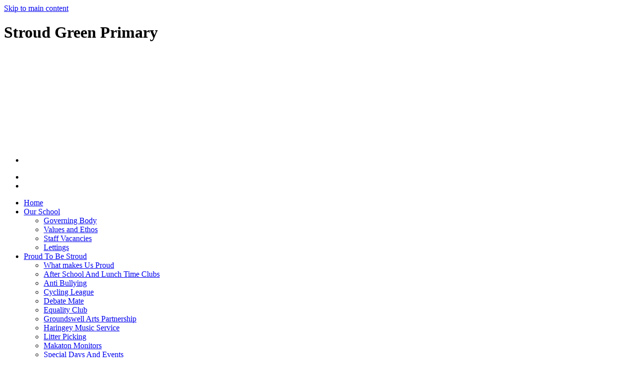

--- FILE ---
content_type: text/html
request_url: https://www.stroudgreenprimary.com/Clubs-Breakfast-After-School/
body_size: 8165
content:
<!-- from CSV -->
<!DOCTYPE html>
<html lang="en">
<head>
	<!--pageID 9462-->
	
		<meta charset="UTF-8">
        
        <title>Stroud Green Primary - Clubs - Breakfast &amp;amp; After School</title>

        <meta name="description" content="Welcome to the website for Stroud Green Primary, London" />
        <meta name="keywords" content="Welcome to the website for Stroud Green Primary" />
        <meta name="author" content="Stroud Green Primary website"/>
        
                <meta name="robots" content="INDEX, FOLLOW"/>
                <meta name="revisit-after" content="2 days"/>
        
        <meta name="rating" content="General"/>
		<meta property="og:site_name" content="Stroud Green Primary" />
<meta property="og:title" content="Clubs - Breakfast &amp; After School" />
<meta property="og:url" content="https://www.stroudgreenprimary.com/Clubs-Breakfast-After-School/" />
<meta property="og:type" content="website" />
<meta property="og:description" content="Clubs - Breakfast &amp;amp; After School" />
<meta name="twitter:card" content="summary" />
<meta name="twitter:title" content="Clubs - Breakfast &amp;amp; After School" />
<meta name="twitter:description" content="Clubs - Breakfast &amp;amp; After School" />
<meta name="twitter:url" content="https://www.stroudgreenprimary.com/Clubs-Breakfast-After-School/" />

        
        <link rel="shortcut icon" href="/favicon.ico?v=GSW" />
        <link rel="icon" href="/favicon.ico?v=GSW" />
	

<link href="/admin/public/c_boxes_buttons.css" rel="stylesheet" type="text/css" />
<link href="/inc/c.css?v=2" rel="stylesheet" type="text/css" media="screen" />

<!-- MOBILE / RESPONSIVE -->
<meta name="viewport" content="width=device-width, initial-scale=1, maximum-scale=2">

<!-- Current position in navigation -->
<style type="text/css">
    .nav li a#nav1808 {
	font-weight: 700;
    }

    #SideHeadingPages li a#subID9462 {
        text-decoration: none;
        background: rgba(255, 255, 255, .1);
    }

    #SideHeadingPages li a#childID9462 {
        text-decoration: none;
        background: rgba(255, 255, 255, .1);
    }

    ul li.sidelist_li {
        display: none;
    }

    ul li.PPID9462 {
        display: block;
    }

</style>

<!-- Import jQuery -->
<script type="text/javascript" src="https://ajax.googleapis.com/ajax/libs/jquery/1.8.3/jquery.min.js"></script>
<!--<script src="https://code.jquery.com/jquery-3.5.1.min.js" integrity="sha256-9/aliU8dGd2tb6OSsuzixeV4y/faTqgFtohetphbbj0=" crossorigin="anonymous"></script>-->





</head>

<body class="body_9462">



<!-- Wrapper -->

<a href="#mainholder" class="skip-link">Skip to main content</a>

<div id="wrapper">

    

		<div id="slider">

			<header>

				<div class="wrapper">

					<h1 class="hidden" title="Go to home page">Stroud Green Primary</h1><!-- Title -->

					<div id="logo-index"><a href="/index.asp">
							<img src="/i/design/stroud-green-school.png" id="logo" alt="Stroud Green Primary">
						</a>
					</div><!-- Logo -->

					<!-- social icons -->
					<ul id="social-dock">

						<!-- Search Link - (needs overlay in footer and js) -->

						<!-- <li><a id="FS" href="#search" title="Search"></a></li> -->

						<!-- Translate -->
						<li title="Translate">
							<div class="translate">
								<div id="google_translate_element"></div>
							</div>
						</li>

						<!-- Social Links -->
						<li><a href="https://www.facebook.com/StroudGreenPrimarySchoolandNursery" target="_blank" id="facebook-head" title="Facebook"></a></li>
						<li><a href="https://twitter.com/StroudGreenSch" target="_blank" id="x-head" title="X"></a></li>
					</ul>
				</div><!-- header wrapper -->
			</header><!-- Header -->
 
		</div><!-- Slider -->

    <nav id="navholder">
        <div class="wrapper">
            <ul id="dmenu" class="nav">
<li id="TopNavLi1803"><a href="/" id="nav1803">Home</a>
</li><li id="TopNavLi1804"><a href="/Our-School" id="nav1804">Our School</a>
<ul><li><a href="/Governing-Body/">Governing Body</a></li><li><a href="/Values-and-Ethos/">Values and Ethos</a></li><li><a href="/Staff-Vacancies-03112020114726/">Staff Vacancies</a></li><li><a href="/Lettings/">Lettings</a></li></ul></li><li id="TopNavLi2061"><a href="/What-makes-us-us" id="nav2061">Proud To Be Stroud</a>
<ul><li><a href="/What-makes-us-us/">What makes Us Proud</a></li><li><a href="/After-school-and-Lunch-time-clubs/">After School And Lunch Time Clubs</a></li><li><a href="/Anti-Bullying-Ambassadors/">Anti Bullying</a></li><li><a href="/Cycling-League/">Cycling League</a></li><li><a href="/Debate-Mate/">Debate Mate</a></li><li><a href="/Feminist-Club/">Equality Club</a></li><li><a href="/Groundswell-Arts-Partnership/">Groundswell Arts Partnership</a></li><li><a href="/Haringey-Music-Service/">Haringey Music Service</a></li><li><a href="/Litter-Picking/">Litter Picking</a></li><li><a href="/Makaton-Monitos/">Makaton Monitors</a></li><li><a href="/Special-days-and-events/">Special Days And Events</a></li><li><a href="/Stroud-Green-Urban-Farm/">Stroud Green Urban Farm</a></li><li><a href="/Talk-Time/">Wellbeing</a></li><li><a href="/Year-6-Residential/">Year 6 Residential</a></li><li><a href="/Green-Schools-Project/">Zero Carbon Schools</a></li><li><a href="/Digital-Leaders/">Digital Leaders</a></li><li><a href="/Eco-Ambassadors/">Eco Ambassadors</a></li><li><a href="/Our-Awards/">Our Awards</a></li><li><a href="/Voice-21/">Voice 21</a></li></ul></li><li id="TopNavLi2017"><a href="/Our-curriculum-Intent" id="nav2017">Our Curriculum</a>
</li><li id="TopNavLi1805"><a href="/Key-Information" id="nav1805">Key Information</a>
<ul><li><a href="/Pupil-Premium/">Pupil Premium</a></li><li><a href="/SEN/">SEND</a></li><li><a href="/Safeguarding-and-Child-Protection/">Safeguarding and Child Protection</a></li><li><a href="/GDPR-Privacy-Statement/">GDPR &amp; Privacy Statement</a></li><li><a href="/Policies-04102019141132/">Policies</a></li><li><a href="/PE-Sports-Premium/">PE & Sports Premium</a></li><li><a href="/Performance-Data/">Performance Data</a></li><li><a href="/Ofsted-Reports/">Ofsted Reports</a></li><li><a href="/Pupil-Page/">Pupil Page</a></li></ul></li><li id="TopNavLi1806"><a href="/Admissions" id="nav1806">Admissions</a>
</li><li id="TopNavLi1807"><a href="/Nursery" id="nav1807">Nursery</a>
<ul><li><a href="/Nursery/Nursery-Admissions/">Nursery Admissions</a></li><li><a href="/Nursery/Nursery-Policies/">Nursery Policies</a></li><li><a href="/Nursery/Nursery-Contact-Info/">Nursery Contact Info</a></li><li><a href="/Nursery/Nursery-Term-Dates/">Nursery Term Dates</a></li><li><a href="/Nursery/Nursery-Information/">Parents As Partners</a></li><li><a href="/Nursery/FAMLY/">FAMLY</a></li><li><a href="/Nursery/">All About Nursery</a></li><li><a href="/Nursery/Check-Us-Out/">Check Us Out</a></li><li><a href="/Nursery/Meals/">Meals</a></li><li><a href="/Nursery/Millies-Mark/">Millies Mark</a></li><li><a href="/Nursery/Nursery-Ofsted-Report/">Nursery Ofsted Report</a></li></ul></li><li id="TopNavLi1808"><a href="/Parents-Info" id="nav1808">Parents Info</a>
<ul><li><a href="/Term-Dates/">Term Dates</a></li><li><a href="/Uniform/">Uniform</a></li><li><a href="/Clubs-Breakfast-After-School/">Clubs - Breakfast & After School</a></li><li><a href="/Friends-of-Stroud-Green/">Friends of Stroud Green</a></li><li><a href="/Flexi-Schooling/">Flexi-Schooling</a></li><li><a href="/Parent-Hub/">Parent Hub</a></li><li><a href="/School-Dinners/">School Dinners</a></li><li><a href="/Administering-Medication/">Administering Medication</a></li><li><a href="/Allergy-Awareness/">Allergy Awareness</a></li><li><a href="/Parentpay/">Arbor</a></li><li><a href="/E-Safety/">Online Safety</a></li><li><a href="/Parent-Voice/">Parent Voice</a></li><li><a href="/The-School-Day/">The School Day</a></li></ul></li><li id="TopNavLi1809"><a href="/News" id="nav1809">Diary Dates</a>
<ul><li><a href="/News/">Communications</a></li><li><a href="/Diary/">Diary Listing</a></li><li><a href="/Calendar/">Calendar</a></li></ul></li><li id="TopNavLi1810"><a href="/Contact-Us" id="nav1810">Contact Us</a>
</li></ul>
        </div>
    </nav>





	<!-- Main Holder -->

	<div id="mainholder">
		<div class="wrapper-inside">
	<div class="ColumnRight">
<nav id="SideHeadingPages" class="SideHeading"><h2>Parents Info</h2>
<ul class="SideList"><li><a href="/Term-Dates/" id="subID9460">Term Dates</a></li><li><a href="/Uniform/" id="subID9461">Uniform</a></li><li><a href="/Clubs-Breakfast-After-School/" id="subID9462">Clubs - Breakfast & After School</a></li><li><a href="/Friends-of-Stroud-Green/" id="subID9444">Friends of Stroud Green</a></li><li><a href="/Flexi-Schooling/" id="subID9653">Flexi-Schooling</a></li><li><a href="/Parent-Hub/" id="subID9656">Parent Hub</a></li><li><a href="/School-Dinners/" id="subID18619">School Dinners</a></li><li><a href="/Administering-Medication/" id="subID46992">Administering Medication</a></li><li><a href="/Allergy-Awareness/" id="subID50243">Allergy Awareness</a></li><li><a href="/Parentpay/" id="subID20567">Arbor</a></li><li><a href="/E-Safety/" id="subID21327">Online Safety</a></li><li><a href="/Parent-Voice/" id="subID27344">Parent Voice</a></li><li><a href="/The-School-Day/" id="subID37605">The School Day</a></li>
</ul></nav>
</div>
<div class="Content2Column">
<h1 class="HTXT">Clubs - Breakfast &amp; After School</h1>
<h3>Breakfast Club</h3>
<p>&nbsp;</p>
<table border="0" cellspacing="0" cellpadding="0">
<tbody>
<tr>
<td style="width: 125px;">Age group</td>
<td style="width: 19px;">&nbsp; &nbsp; &nbsp;</td>
<td style="width: 439px;">ages reception to 11</td>
</tr>
<tr>
<td style="width: 125px;">Times</td>
<td style="width: 19px;">&nbsp;</td>
<td style="width: 439px;">8am until individual year group starting times</td>
</tr>
<tr>
<td style="width: 125px;">Activities</td>
<td style="width: 19px;">&nbsp;</td>
<td style="width: 439px;">games, arts &amp; crafts, reading etc.</td>
</tr>
<tr>
<td style="width: 125px;">Catering</td>
<td style="width: 19px;">&nbsp;</td>
<td style="width: 439px;">various cereals, toast, fruit, bagels, drinks</td>
</tr>
<tr>
<td style="width: 125px;">Price</td>
<td style="width: 19px;">&nbsp;</td>
<td style="width: 439px;">&pound;5 daily - paid weekly in advance</td>
</tr>
<tr>
<td style="width: 125px;">Payments</td>
<td style="width: 19px;">&nbsp;</td>
<td style="width: 439px;">Via Arbor or the Government Tax Free Scheme</td>
</tr>
<tr>
<td style="width: 125px;">Number of places</td>
<td style="width: 19px;">&nbsp;</td>
<td style="width: 439px;">30</td>
</tr>
<tr>
<td style="width: 125px;">Contact</td>
<td style="width: 19px;">&nbsp;</td>
<td style="width: 439px;">The main office on - 020 7272 4539 / admin<a href="mailto:finance@stroudgreenprimary.com">@stroudgreenprimary.com</a></td>
</tr>
</tbody>
</table>
<p>&nbsp;</p>
<h3>Afterschool Club</h3>
<table border="0" cellspacing="0" cellpadding="0">
<tbody>
<tr>
<td>
<table>
<tbody>
<tr>
<td>Age group</td>
<td>&nbsp;&nbsp;</td>
<td>ages reception to 11</td>
</tr>
<tr>
<td>Times</td>
<td>&nbsp;</td>
<td>3:20pm to 6pm</td>
</tr>
<tr>
<td>Activities</td>
<td>&nbsp;</td>
<td>range of play-based activities</td>
</tr>
<tr>
<td>Catering</td>
<td>&nbsp;</td>
<td>tea-time meal provided by school kitchen - variety of hot and cold snacks, drinks, fruit etc</td>
</tr>
<tr>
<td>Price</td>
<td>&nbsp;</td>
<td>&pound;16 daily - paid weekly in advance.</td>
</tr>
<tr>
<td>Payments</td>
<td>&nbsp;</td>
<td>Via Arbour or the Government Tax Free Scheme</td>
</tr>
<tr>
<td>Number of places</td>
<td>&nbsp;</td>
<td>TBC</td>
</tr>
<tr>
<td>Contact</td>
<td>&nbsp;</td>
<td>The main office on- 020 7272 4539 / admin<a href="mailto:finance@stroudgreenprimary.com" target="_top">@stroudgreenprimary.com</a></td>
</tr>
</tbody>
</table>
</td>
</tr>
</tbody>
</table>
</div>
<div style="clear: both;"></div>
<div style="clear: both; text-align: center;"><strong>&nbsp; &nbsp; &nbsp; &nbsp; &nbsp; &nbsp; &nbsp; &nbsp; &nbsp; &nbsp; &nbsp; &nbsp; &nbsp; &nbsp; &nbsp; &nbsp; &nbsp; &nbsp;You can see our Breakfast Club and After School Club policy <a href="/docs/Policies/After_School_and_Breakfast_club_Policy_2025.pdf">here</a></strong></div>
<div style="clear: both; text-align: center;"><strong>&nbsp; &nbsp; &nbsp; &nbsp; &nbsp; &nbsp; &nbsp; &nbsp; &nbsp; &nbsp; &nbsp; &nbsp; &nbsp; &nbsp; &nbsp; &nbsp; &nbsp; &nbsp; Click <a href="/docs/lunch_menus/ASM_Menu_BM2_Stroud_Green_With_Allergens.pdf">here</a> to see the after school club menu.</strong></div>
<div style="clear: both;"><strong><img src="/i/Screenshot_2021-11-13_at_21_00_53.png" width="492" height="275" alt="" style="display: block; margin-left: auto; margin-right: auto;" /></strong></div>
<div style="clear: both;"></div>
<div style="clear: both;"></div>
<div style="clear: both;"></div>
<div style="clear: both;"></div>
<div style="clear: both;"></div>
<div style="clear: both;">
<p>&nbsp;</p>
</div>
<div style="clear: both;">&nbsp;</div>
<div style="clear: both;"></div>
<div style="clear: both;"></div>

        </div><!--wrapper-inside-->
	</div>
</div>

<!-- Footer -->
<footer>

	<!-- put database code like diary and news items in here -->
	

		<div class="wrapper">
			<div class="left">
				<h2 class="footer-heading">Stroud Green Primary School</h2>

				<p class="address">Woodstock Road, London, N4 3EX</p>
				<p class="telephone">020 7272 4539</p>
				<a
					href="mailto:office@stroudgreenprimary.com?subject=Enquiry%20from%20website">office@stroudgreenprimary.com</a>
			</div>
			<div class="center">
				<img src="/i/design/footer-logo.png" alt="Stroud Green">
			</div>
			<div class="right">
				<h2 class="footer-heading">Stroud Green Nursery</h2>

				<p class="address">Ennis Road, London, N4 3HD</p>
				<p class="telephone">0203 848 4641</p>
				<a
					href="mailto:nursery@stroudgreenprimary.com?subject=Enquiry%20from%20website">nursery@stroudgreenprimary.com</a>
			</div>
		</div>
</footer>

	<!-- ------------------------ "Sub-Footer" ------------------------ -->

	<div class="sub-footer">
		<div class="wrapper">
			<p id="copyright">&copy; 2026 | <a href="/legal">Legal Information</a></p>
			<p id="credit"><a href="https://www.greenhouseschoolwebsites.co.uk/school-website-design/"
					target="_blank">Website Design</a> by <a href="https://www.greenhouseschoolwebsites.co.uk"
					target="_blank"><img src="/i/design/greenhouse-school-websites.png"
						alt="Greenhouse School Websites"></a></p>
		</div>
	</div>

	<!-- top btn -->
	<a href="#wrapper" class="top-btn" title="back to top of page">&uarr;</a>

	<!-- Search Form Overlay -->
	<div id="search">
		<form id="FS" method="post" action="/inc/Search/">
			<label for="search-field" class="sr-only">Search site</label>

<input placeholder="Search site" name="S" type="search" id="search-field"
				onfocus="resetsearch()" value="Search site">
		</form>
	</div>

<section id="awards">
	<div class="CMSawards">
    <ul>
        <li>&nbsp;</li>
    </ul>
</div>

</section>

<script type="text/javascript" src="//translate.google.com/translate_a/element.js?cb=googleTranslateElementInit">
</script>

<script type="text/javascript">
	function googleTranslateElementInit() {
		new google.translate.TranslateElement({
			pageLanguage: 'en'
		}, 'google_translate_element');
	}
</script>

<script type="text/javascript" src="/inc/js/scripts.min.js"></script>
<script src="/inc/js/include/modal-video-min.js"></script>

<script type="text/javascript">

	// -----  meanmenu

	$(document).ready(function () {
		$('nav#navholder .wrapper').meanmenu({
			meanMenuContainer: '#wrapper', // Choose where meanmenu will be placed within the HTML
			meanScreenWidth: "990", // set the screen width you want meanmenu to kick in at
			meanRevealPosition: "center", // left right or center positions
			meanRevealPositionDistance: "", // Tweak the position of the menu from the left / right
			meanShowChildren: true, // true to show children in the menu, false to hide them
			meanExpandableChildren: true, // true to allow expand/collapse children
			meanRemoveAttrs: true, // true to remove classes and IDs, false to keep them
			meanDisplay: "block", // override display method for table cell based layouts e.g. table-cell
			removeElements: "" // set to hide page elements
		});
	});

		// ----- backstretch

  $("#slider").backstretch([
           	  	"/i/photos/Gallery/Home/0010_jpg.jpg" , 
  	  	"/i/photos/Gallery/Home/020.jpg" , 
  	  	"/i/photos/Gallery/Home/030.jpg" , 
  	  	"/i/photos/Gallery/Home/Josiah.jpg" , 

	], {
	  duration: 4000
	  , fade: 550
		}
	);
  	<!-- banimgs = 6 banimgsize = 337500 -->


			// ------------------------------- pop out Video
		$(".js-modal-btn").modalVideo({
			channel: 'youtube'
		});


		// ------------------------------ Search Overlay

		$(document).ready(function () {
			$('a[href="#search"]').on('click', function (event) {
				$('#search').addClass('open');
				setTimeout(function () {
					$('input[name="S"]').focus()
				});
			});
			$('#search, #search button.close').on('click keyup', function (event) {
				if (event.target == this || event.target.className == 'close' || event.keyCode == 27) {
					$(this).removeClass('open');
				}
			});
		});

		// ------------------------------ sticky navholder and back to top button

		$("document").ready(function () {
			// Nav stick to top
			$(window).bind('scroll', function () {
				if ($(window).scrollTop() > 250) {
					$('.sticky').addClass('fixed');
				} else {
					$('.sticky').removeClass('fixed');
				}
			});
		});

		$("document").ready(function () {
			$(window).bind('scroll', function () {
				if ($(window).scrollTop() > 1000) {
					$('.top-btn').addClass('show-top-btn');
				} else {
					$('.top-btn').removeClass('show-top-btn');
				}
			});
		});

	// ----- reset site search form on focus

	function resetsearch() {
		$("#search-field").val("");
	}

	// ----- hide awards bar if empty

	$(document).ready(function () {
		var awb = $('.CMSawards li img').length;
		if (awb == 0) {
			$('.CMSawards').attr('class', 'hidden');
			$('#awards').hide();
		}

		// ----- add parent class to 2nd level links with children

		$("#dmenu li li a").each(function () {
			if ($(this).next().length > 0) {
				$(this).addClass("parent");
			};
		});
	});

	// ----- column swapping

	function checkWidth() {
		var windowSize = $(window).width();
		if (windowSize < 990) {
			$(".ColumnLeft").insertAfter(".Content2Column");
			$(".ColumnRight").insertAfter(".Content2Column");
		} else {
			$(".ColumnLeft").insertBefore(".Content2Column");
			$(".ColumnRight").insertBefore(".Content2Column");
		}
	}
	checkWidth();
	//$(window).bind('resize orientationchange', function () {
	//	checkWidth();
	//});

// ----- dealing with empty columns

	var cleft = $.trim($('.ColumnLeft').text()).length;
	var cright = $.trim($('.ColumnRight').text()).length;

	if (cleft < 4 && cright < 4) {
		$('.Content2Column').attr('class', 'Content1Column');
		$('.ColumnLeft, .ColumnRight').hide();
	}
	if (cleft > 4 && cright < 4) {
		$('.Content3Column').attr('class', 'Content2Column');
		$('.ColumnRight').hide();
	}
	if (cleft < 4 && cright > 4) {
		$('.Content3Column').attr('class', 'Content2Column');
		$('.ColumnLeft').hide();
	}

	// ----- prevent # link from having action

	$('a[href="#"]').click(function (e) {
		e.preventDefault();
	});
</script>

<script type="text/javascript" charset="UTF-8" src="/admin/public/cookies.js" async></script>


<!-- reload on orientation or size change -->
<script type="text/javascript">
    window.onorientationchange = function() { 
        var orientation = window.orientation; 
            switch(orientation) { 
                case 0:
                case 90:
                // case -90: window.location.reload(); 
                break; } 
    };
</script><!--end orientation code-->




<script type="text/javascript">	
	//// add tableborder class on small displays
	if ($(window).width() < 960) {
		$('table').each(function() {
			if ($(this).prop('scrollWidth') > $(this).width() ) {
				$(this).wrap("<div class='js-scrollable'></div>");
				if (!$(this).attr('class') || !$(this).attr('class').length) $(this).addClass('tableborder')
				new ScrollHint('.js-scrollable');
				}						
			})
	}
	
	if ($(window).width() < 500) {
		var MobileImage = $('#mainholder img');
			MobileImage.each(function () {
				var that = $(this);
				if (that.width() > 200) {
					that.addClass('imagefullwidth');
				}
			})
	}
	
	$( window ).resize(function() {
			$('table').each(function() {
					if (!$(this).attr('class') || !$(this).attr('class').length) $(this).addClass('tableborder')
				})
	});
	//$('table').click(function () {
		//$(".scroll-hint-icon'").hide();
		//});

	// block search from submitting if empty		
	document.getElementById("FS").onsubmit = function () {
		if (!document.getElementById("search-field").value) {
			 document.getElementById("search-field").placeholder='Enter search text';
			return false;
		}
	else {
		document.getElementById("search-submit").disabled = true;
				return true;
		}
	}

// add alt tags to .backstretch images
document.addEventListener('DOMContentLoaded', function () {
function addAltTags() {
const altImages = document.querySelectorAll('.backstretch img');
altImages.forEach(function (img) {if (!img.hasAttribute('alt') || img.getAttribute('alt').trim() === '') {img.setAttribute('alt', 'A photo from Stroud Green Primary');}});}
addAltTags();
const altObserver = new MutationObserver(addAltTags);
altObserver.observe(document.querySelector('.backstretch'), {childList: true,subtree: true});
});
</script> 


<!-- inline modal code -->
	<link rel="stylesheet" href="/admin/inc/FrontEndFiles/modal/gswMultiModal.css">
	<script src="/admin/inc/FrontEndFiles/modal/gswMultiModal.js"></script>
<!-- end modal code -->


<!-- Stats -->

<!-- Global site tag (gtag.js) - Google Analytics -->
<script async src="https://www.googletagmanager.com/gtag/js?id=UA-149658930-1"></script>
<script>
  window.dataLayer = window.dataLayer || [];
  function gtag(){dataLayer.push(arguments);}
  gtag('js', new Date());

  gtag('config', 'UA-149658930-1');
</script>


</body>
</html>
